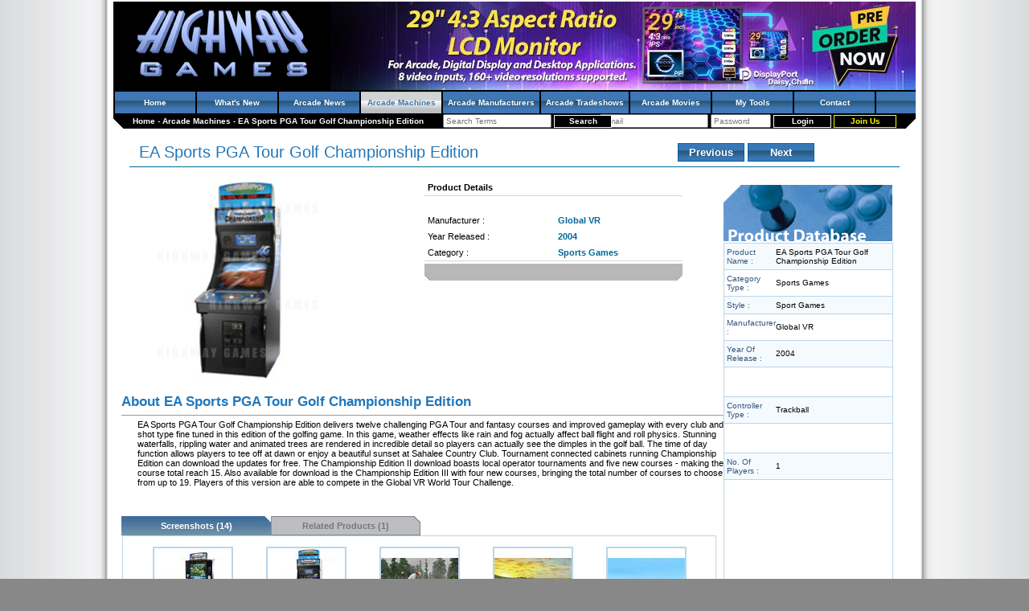

--- FILE ---
content_type: text/html; charset=utf-8
request_url: https://www.highwaygames.com/arcade-machines/sports-pga-tour-9031/
body_size: 6207
content:
<!DOCTYPE html>
<html lang="en-AU">
<head>

<title>EA Sports PGA Tour Golf Championship Edition by Global VR | Arcade Machines | Highway Games</title>
<meta charset="utf-8" />
<meta name="viewport" content="width=device-width, initial-scale=1" />
<meta name="keywords" content="EA, Sports, PGA, Tour, Golf, Championship, Edition, Courses, Club, Shot, Golfing, Game.," />
<meta name="description" content="EA Sports PGA Tour Golf Championship Edition delivers twelve challenging PGA Tour and fantasy courses and improved gameplay with every club and shot type fine tuned in this edition of the golfing game." />
<meta property="og:title" content="EA Sports PGA Tour Golf Championship Edition" />
<meta property="og:type" content="article" />
<meta property="og:image" content="https://static.highwaygames.com/images/products/large/9031.jpg" />
<meta property="og:url" content="https://www.highwaygames.com/arcade-machines/sports-pga-tour-9031/" />
<meta property="og:site_name" content="Highway Games" />
<meta property="og:description" content="EA Sports PGA Tour Golf Championship Edition delivers twelve challenging PGA Tour and fantasy courses and improved gameplay with every club and shot type fine tuned in this edition of the golfing game." />
<link rel="icon" type="image/x-icon" href="/favicon.ico" />
<link rel="shortcut icon" type="image/x-icon" href="/favicon.ico" />
<link rel="stylesheet" type="text/css" href="/css/style.css" />
<link rel="canonical" href="https://www.highwaygames.com/arcade-machines/sports-pga-tour-9031/" />
<!--[if IE]><link rel="stylesheet" type="text/css" href="/css/style_ie.css" /><![endif]-->
<script type="text/javascript">
//<![CDATA[
(function(d){var e={};d.onerror=function(c,a,b){a="errmsg="+escape(c)+"&filename="+escape(a)+"&linenum="+b+"&request_uri="+escape(document.location.href)+"&referer="+escape(document.referrer);a in e||(b=new XMLHttpRequest,b.open("POST","/jsdebug.html",!0),b.setRequestHeader("Content-type","application/x-www-form-urlencoded"),JSON&&(a+="&performance="+JSON.stringify(d.performance)),"object"===typeof c?b.send(a+"&backtrace="+escape(c.stack)):b.send(a+"&backtrace="+escape(Error("dummy").stack)))}})(window);
//]]>
</script>
<script type="text/javascript">
//<![CDATA[
(function(a){var b=[];a.$=function(a){b.push(a)};a.domReadyEvents=function(a){for(var c=0;c<b.length;c++)a(b[c]);b=[]}})(window)
//]]>
</script>

</head>
<body itemscope="itemscope" itemtype="https://schema.org/WebPage" style="margin:0;padding:0;">
<!-- Google Analytics -->
<script>
//<![CDATA[
(function(i,s,o,g,r,a,m){i['GoogleAnalyticsObject']=r;i[r]=i[r]||function(){
(i[r].q=i[r].q||[]).push(arguments)},i[r].l=1*new Date();a=s.createElement(o),
m=s.getElementsByTagName(o)[0];a.async=1;a.src=g;m.parentNode.insertBefore(a,m)
})(window,document,'script','//www.google-analytics.com/analytics.js','ga');
ga('create', 'UA-44697265-4', 'auto');
ga('send', 'pageview');
//]]>
</script>
<!-- /Google Analytics -->

<div id="content">

<div id="hd"><div>

<a href="/" title="Highway Games Coinop and Arcade Amusement Machine Information Database and online Magazine" style="float:left;margin:4px 4px 4px 24px;"><img src="/img/site_logo.png" alt="Highway Games" width="224" height="96"/></a>
<a target="_blank" href="/banners/29-inch-arcooda-lcd-monitor---pre-orders-open/387.html" title="29 Inch Arcooda LCD Monitor - Pre-Orders Open" style="float:right;"><img src="https://static.highwaygames.com/images/banners/large/387.jpg" alt="29 Inch Arcooda LCD Monitor - Pre-Orders Open" /></a>
	<div style="clear:both;"></div>
	<ul class="navbar">
		<li><h4 style="font-size: 10px;color: white;margin: 0;"><a href="/">Home</a></h4></li>
		<li><h4 style="font-size: 10px;color: white;margin: 0;"><a href="/updates/">What&#039;s New</a></h4></li>
		<li><h4 style="font-size: 10px;color: white;margin: 0;"><a href="/arcade-news/">Arcade News</a></h4></li>
		<li class="active"><h4 style="font-size: 10px;color: white;margin: 0;"><a href="/arcade-machines/">Arcade Machines</a></h4></li>
		<li><h4 style="font-size: 10px;color: white;margin: 0;"><a href="/arcade-manufacturers/">Arcade Manufacturers</a></h4></li>
		<li><h4 style="font-size: 10px;color: white;margin: 0;"><a href="/arcade-tradeshows/">Arcade Tradeshows</a></h4></li>
		<li><h4 style="font-size: 10px;color: white;margin: 0;"><a href="/arcade-movies/">Arcade Movies</a></h4></li>
		<!-- <li><a href="/industry/">Industry Watch</a></li> -->
		<li><h4 style="font-size: 10px;color: white;margin: 0;"><a href="/members/my_tools.html">My Tools</a></h4></li>
		<!-- <li><a href="/forums/">Forums</a></li> -->
		<!-- <li><a href="/about-us/">About</a></li> -->
		<li><h4 style="font-size: 10px;color: white;margin: 0;"><a href="/contact/">Contact</a></h4></li>
	</ul>

	<div style="float:left;padding:4px 24px;">
		<span itemscope="itemscope" itemtype="https://data-vocabulary.org/Breadcrumb">
			<a itemprop="url" href="https://www.highwaygames.com/"><span itemprop="title">Home</span></a>		</span>
 - 		<span itemscope="itemscope" itemtype="https://data-vocabulary.org/Breadcrumb">
			<a itemprop="url" href="https://www.highwaygames.com/arcade-machines/"><span itemprop="title">Arcade Machines</span></a>		</span>
 - 		<span itemscope="itemscope" itemtype="https://data-vocabulary.org/Breadcrumb">
			<a itemprop="url" href="https://www.highwaygames.com/arcade-machines/sports-pga-tour-9031/"><span itemprop="title">EA Sports PGA Tour Golf Championship Edition</span></a>		</span>
	</div>

	<div style="float:right;padding:1px 24px;">
		<form action="/members/login.html" method="post">
			<input type="email" name="login[email]" value="" placeholder="Email" size="20" />
			<input type="password" name="login[password]" value="" placeholder="Password" size="10" />
			<input type="submit" value="Login" class="login_button" />
			<a href="/messages/members_only.html?return_url=/" class="register_button" rel="nofollow">Join Us</a>
		</form>
	</div>

	<div style="text-align:center;padding:1px 24px;white-space:nowrap;">
		<form action="/search.html" method="get">
			<input type="search" name="search_for" value="" placeholder="Search Terms" size="20" />
			<input type="submit" class="login_button" value="Search" />
		</form>
	</div>

	<div style="clear:both;"></div>

</div></div>

<table style="border-spacing: 0;width:100%;border-collapse:collapse;" cellpadding="0"><tr>
	<td class="main_content" style="vertical-align: top;">
<!-- show_product.tpl -->
<script type="text/javascript">
//<![CDATA[
var tabs = ["Screenshots","Products"];
var font_size = min_size = 12;
var max_size = 18;
var font_elem = null;
var font_elem2 = null;
function tSize(inc, reset)
{
	if (font_elem == null) font_elem = getElement('prod_desc');
	if (font_elem2 == null) font_elem2 = getElement('prod_det');
	if (inc == null) inc = false;
	if (inc) font_size++;
	else font_size--;
	var newFontSize=(inc) ? Math.min(max_size, font_size) : Math.max(min_size, font_size);
	if (reset) newFontSize = 12;
	font_elem.style.fontSize = newFontSize + "px";
	var hrefs = font_elem.getElementsByTagName('a');
	var ul = font_elem.getElementsByTagName("li");
	//alert(ul.length);
	for(i = 0;i < hrefs.length;i++) hrefs[i].style.fontSize = newFontSize + "px";
	for(i = 0;i < ul.length;i++) ul[i].style.fontSize = newFontSize + "px";
	if (font_elem2 != null)
	{
		font_elem2.style.fontSize = newFontSize + "px";
		hrefs = font_elem2.getElementsByTagName('a');
		for(i = 0;i < hrefs.length;i++) hrefs[i].style.fontSize = newFontSize + "px";
		ul = font_elem2.getElementsByTagName("li");
		for(i = 0;i < ul.length;i++) ul[i].style.fontSize = newFontSize + "px";
	}
	font_size = newFontSize;
}
$(function() {
	$("a.screenshot_link").click(function() {
		openWindow($(this).attr("href"), 1004, 685, true);
		return false;
	});
});
function openWindow(url, w, h, centered)
{
	if (centered == null) centered = false;
	var features = 'width=' + w + ', height=' + h;
	if (centered) features += ', top=' + ((screen.height - h) / 2) + ', left=' + ((screen.width - w) / 2);
	window.open(url, '', features);
}
function switchTabs(selected)
{
	for(var i = 0;i < tabs.length;i++)
	{
		var tab = getElement('li' + tabs[i]);
		if (tab != '') tab.className = (tabs[i] == selected) ? 'tabActive' : '';
		var elem = getElement('div' + tabs[i]);
		if (elem != null) elem.className = 'tabDiv' + ((tabs[i] == selected) ? '' : ' tabDivHide');
	}
}
//]]>
</script>

<div itemscope="itemscope" itemtype="https://schema.org/Product">
	<link itemprop="url" href="https://www.highwaygames.com/arcade-machines/sports-pga-tour-9031/" />

<br /><table style="width:96%;border-bottom:1px solid #006699;margin:auto;"><tr>
	<td style="padding-left:10px;"><h1 style="font-size:20px;padding:0px;margin:0px;font-style: normal;font-weight: normal;" class="product_name" itemprop="name">EA Sports PGA Tour Golf Championship Edition</h1></td>
	<td style="text-align:right;"><table><tr><td><div class="nextprevtop" onmouseover="this.className='nextprevover'" onmouseout="this.className='nextprevtop'"><a href="https://www.highwaygames.com/arcade-machines/gladiador-8653/">Previous</a></div></td><td><div class="nextprevtop" onmouseover="this.className='nextprevover'" onmouseout="this.className='nextprevtop'"><a href="https://www.highwaygames.com/arcade-machines/perfect-pool-8652/">Next</a></div></td></tr></table></td>
</tr></table><br />
<table style="width:98%;margin:auto;border-spacing:0;" cellpadding="0"><tr>
	<td style="width:70%;vertical-align:top;" class="body left">
		<!-- Product Details -->
		<table style="width:95%;margin:auto;"><tr>
			<td style="width:50%;text-align:left;"><img src="https://static.highwaygames.com/images/products/large/9031.jpg" alt="EA Sports PGA Tour Golf Championship Edition" title="EA Sports PGA Tour Golf Championship Edition" style="width:250px;height:250px;" itemprop="image" /></td>
			<td style="width:50%;vertical-align: top;"><table style="border-spacing:0;" cellpadding="4">
				<tr><td colspan="2" style="border-bottom:1px solid #D5D5D5;"><b>Product Details</b></td></tr>
				<tr><td colspan="2">&nbsp;</td></tr>
				<tr><td style="font-size:11px;">Manufacturer :</td><td><a style="font-size:11px;" href="/arcade-manufacturers/global-vr/173.html" class="news_link" target="_blank">Global VR</a></td></tr>
				<tr><td style="font-size:11px;">Year Released :</td><td><a style="font-size:11px;" href="/arcade-machines/search.html?year=2004" class="news_link" target="_blank">2004</a></td></tr>
				<tr><td style="border-bottom:1px solid #D5D5D5;font-size:11px;">Category :</td><td style="border-bottom:1px solid #D5D5D5;"><a style="font-size:11px;" href="/arcade-machines/search.html?category=105" class="news_link" target="_blank">Sports Games</a></td></tr>
				<!--<tr><td colspan="2">Member Rating</td></tr>
				<tr><td style="border-bottom:1px solid #D5D5D5;" colspan="2" align="right">Stars to go here<br /><small><i>Not Yet Rated</i></small></td></tr>
				<tr><td style="border-bottom:1px solid #D5D5D5;">List All Reviews :</td><td style="border-bottom:1px solid #D5D5D5;">&nbsp;</td></tr>
				<tr><td style="border-bottom:1px solid #D5D5D5;">Add Your Review :</td><td style="border-bottom:1px solid #D5D5D5;">&nbsp;</td></tr>-->
				<tr><td colspan="2" style="padding:3px 0px;"><img src="/images/product-bar.jpg" alt=" " /></td></tr>
			</table></td>
		</tr></table><br />
		<!-- End: Product Details -->
		<!-- About Product -->
		<table style="width:100%;border-spacing:0;" cellpadding="0">
			<tr><td><h2 style="font-size: 17px;font-weight: bold;">About EA Sports PGA Tour Golf Championship Edition</h2><hr size="1" style="color:#2276BE;background-color:#2276BE;" /></td></tr>
			<tr><td style="padding-left:20px;"><div id="prod_desc" itemprop="description">EA Sports PGA Tour Golf Championship Edition delivers twelve challenging PGA Tour and fantasy courses and improved gameplay with every club and shot type fine tuned in this edition of the golfing game. In this game, weather effects like rain and fog actually affect ball flight and roll physics. Stunning waterfalls, rippling water and animated trees are rendered in incredible detail so players can actually see the dimples in the golf ball. The time of day function allows players to tee off at dawn or enjoy a beautiful sunset at Sahalee Country Club. Tournament connected cabinets running Championship Edition can download the updates for free. The Championship Edition II download boasts local operator tournaments and five new courses - making the course total reach 15. Also available for download is the Championship Edition III with four new courses, bringing the total number of courses to choose from up to 19. Players of this version are able to compete in the Global VR World Tour Challenge.<br />
</div></td></tr>
		</table><br />
		<!-- End: About Product -->
		<!-- Tabs -->
		<br /><br /><ul class="tabNav" style="margin-bottom:-4px;"><li id="liScreenshots" class="tabActive"><a href="#" onclick="switchTabs('Screenshots'); return false;">Screenshots (14)</a></li><li id="liProducts"><a href="#" onclick="switchTabs('Products'); return false;">Related Products (1)</a></li></ul><br /><br />
		<div id="divProducts" class="tabDiv tabDivHide"><br /><table style="width:99%;border-spacing:0;" cellpadding="5">
			<tr style="">
				<td style="width:2%;"><img src="/images/bullet.gif" alt="" /></td><td style="width:48%;"><a href="https://www.highwaygames.com/arcade-machines/ea-sports-pga-tour-golf-challenge-arcade-machine-9451/" class="news_link" target="_blank">EA Sports PGA Tour Golf Challenge Arcade Machine</a></td>
<td colspan="2" style="width:50%;">&nbsp;</td>			</tr>
		</table></div>
		<div style="border:1px solid transparent;" id="divScreenshots" class="tabDiv"><table style="width:99%;border-collapse:collapse;border:1px solid #BAD5EA;" cellpadding="4"><tr><td style="padding:10px 15px"><table style="width:100%;border:0;border-spacing:1px;" class="shots">
			<tr>
				<td style="width:20%;text-align:center;"><a class="screenshot_link" href="https://www.highwaygames.com/arcade-machines/ea-sports-pga-tour-golf-championship-edition-9031/screenshot-21548.html" target="_blank"><img src="/arcade-machines/images/ea-sports-pga-tour-golf-championship-edition_21548_9031_sml.jpg" alt="EA Sports PGA Tour Golf Championship Edition" title="EA Sports PGA Tour Golf Championship Edition" /></a></td>
				<td style="width:20%;text-align:center;"><a class="screenshot_link" href="https://www.highwaygames.com/arcade-machines/ea-sports-pga-tour-golf-championship-edition-9031/screenshot-21547.html" target="_blank"><img src="/arcade-machines/images/ea-sports-pga-tour-golf-championship-edition_21547_9031_sml.jpg" alt="EA Sports PGA Tour Golf Championship Edition" title="EA Sports PGA Tour Golf Championship Edition" /></a></td>
				<td style="width:20%;text-align:center;"><a class="screenshot_link" href="https://www.highwaygames.com/arcade-machines/ea-sports-pga-tour-golf-championship-edition-9031/screenshot-21552.html" target="_blank"><img src="/arcade-machines/images/ea-sports-pga-tour-golf-championship-edition_21552_9031_sml.jpg" alt="EA Sports PGA Tour Golf Championship Edition" title="EA Sports PGA Tour Golf Championship Edition" /></a></td>
				<td style="width:20%;text-align:center;"><a class="screenshot_link" href="https://www.highwaygames.com/arcade-machines/ea-sports-pga-tour-golf-championship-edition-9031/screenshot-21551.html" target="_blank"><img src="/arcade-machines/images/ea-sports-pga-tour-golf-championship-edition_21551_9031_sml.jpg" alt="EA Sports PGA Tour Golf Championship Edition" title="EA Sports PGA Tour Golf Championship Edition" /></a></td>
				<td style="width:20%;text-align:center;"><a class="screenshot_link" href="https://www.highwaygames.com/arcade-machines/ea-sports-pga-tour-golf-championship-edition-9031/screenshot-21550.html" target="_blank"><img src="/arcade-machines/images/ea-sports-pga-tour-golf-championship-edition_21550_9031_sml.jpg" alt="EA Sports PGA Tour Golf Championship Edition" title="EA Sports PGA Tour Golf Championship Edition" /></a></td>
			</tr>
			<tr class="caption">
				<td style="width:20%;text-align:center;"><h3 style="font-size: 10px;font-style: italic;font-weight: normal;margin-top: 0;"><a class="more_news_link screenshot_link" href="https://www.highwaygames.com/arcade-machines/ea-sports-pga-tour-golf-championship-edition-9031/screenshot-21548.html" target="_blank">Deluxe Machine View</a></h3></td>
				<td style="width:20%;text-align:center;"><h3 style="font-size: 10px;font-style: italic;font-weight: normal;margin-top: 0;"><a class="more_news_link screenshot_link" href="https://www.highwaygames.com/arcade-machines/ea-sports-pga-tour-golf-championship-edition-9031/screenshot-21547.html" target="_blank">SD Machine View</a></h3></td>
				<td style="width:20%;text-align:center;"><h3 style="font-size: 10px;font-style: italic;font-weight: normal;margin-top: 0;"><a class="more_news_link screenshot_link" href="https://www.highwaygames.com/arcade-machines/ea-sports-pga-tour-golf-championship-edition-9031/screenshot-21552.html" target="_blank">Screenshot</a></h3></td>
				<td style="width:20%;text-align:center;"><h3 style="font-size: 10px;font-style: italic;font-weight: normal;margin-top: 0;"><a class="more_news_link screenshot_link" href="https://www.highwaygames.com/arcade-machines/ea-sports-pga-tour-golf-championship-edition-9031/screenshot-21551.html" target="_blank">Screenshot</a></h3></td>
				<td style="width:20%;text-align:center;"><h3 style="font-size: 10px;font-style: italic;font-weight: normal;margin-top: 0;"><a class="more_news_link screenshot_link" href="https://www.highwaygames.com/arcade-machines/ea-sports-pga-tour-golf-championship-edition-9031/screenshot-21550.html" target="_blank">Screenshot</a></h3></td>
			</tr>
			<tr>
				<td style="width:20%;text-align:center;"><a class="screenshot_link" href="https://www.highwaygames.com/arcade-machines/ea-sports-pga-tour-golf-championship-edition-9031/screenshot-21549.html" target="_blank"><img src="/arcade-machines/images/ea-sports-pga-tour-golf-championship-edition_21549_9031_sml.jpg" alt="EA Sports PGA Tour Golf Championship Edition" title="EA Sports PGA Tour Golf Championship Edition" /></a></td>
				<td style="width:20%;text-align:center;"><a class="screenshot_link" href="https://www.highwaygames.com/arcade-machines/ea-sports-pga-tour-golf-championship-edition-9031/screenshot-21553.html" target="_blank"><img src="/arcade-machines/images/ea-sports-pga-tour-golf-championship-edition_21553_9031_sml.jpg" alt="EA Sports PGA Tour Golf Championship Edition" title="EA Sports PGA Tour Golf Championship Edition" /></a></td>
				<td style="width:20%;text-align:center;"><a class="screenshot_link" href="https://www.highwaygames.com/arcade-machines/ea-sports-pga-tour-golf-championship-edition-9031/screenshot-21554.html" target="_blank"><img src="/arcade-machines/images/ea-sports-pga-tour-golf-championship-edition_21554_9031_sml.jpg" alt="EA Sports PGA Tour Golf Championship Edition" title="EA Sports PGA Tour Golf Championship Edition" /></a></td>
				<td style="width:20%;text-align:center;"><a class="screenshot_link" href="https://www.highwaygames.com/arcade-machines/ea-sports-pga-tour-golf-championship-edition-9031/screenshot-21555.html" target="_blank"><img src="/arcade-machines/images/ea-sports-pga-tour-golf-championship-edition_21555_9031_sml.jpg" alt="EA Sports PGA Tour Golf Championship Edition" title="EA Sports PGA Tour Golf Championship Edition" /></a></td>
				<td style="width:20%;text-align:center;"><a class="screenshot_link" href="https://www.highwaygames.com/arcade-machines/ea-sports-pga-tour-golf-championship-edition-9031/screenshot-21556.html" target="_blank"><img src="/arcade-machines/images/ea-sports-pga-tour-golf-championship-edition_21556_9031_sml.jpg" alt="EA Sports PGA Tour Golf Championship Edition" title="EA Sports PGA Tour Golf Championship Edition" /></a></td>
			</tr>
			<tr class="caption">
				<td style="width:20%;text-align:center;"><h3 style="font-size: 10px;font-style: italic;font-weight: normal;margin-top: 0;"><a class="more_news_link screenshot_link" href="https://www.highwaygames.com/arcade-machines/ea-sports-pga-tour-golf-championship-edition-9031/screenshot-21549.html" target="_blank">Screenshot</a></h3></td>
				<td style="width:20%;text-align:center;"><h3 style="font-size: 10px;font-style: italic;font-weight: normal;margin-top: 0;"><a class="more_news_link screenshot_link" href="https://www.highwaygames.com/arcade-machines/ea-sports-pga-tour-golf-championship-edition-9031/screenshot-21553.html" target="_blank">Screenshot</a></h3></td>
				<td style="width:20%;text-align:center;"><h3 style="font-size: 10px;font-style: italic;font-weight: normal;margin-top: 0;"><a class="more_news_link screenshot_link" href="https://www.highwaygames.com/arcade-machines/ea-sports-pga-tour-golf-championship-edition-9031/screenshot-21554.html" target="_blank">Screenshot</a></h3></td>
				<td style="width:20%;text-align:center;"><h3 style="font-size: 10px;font-style: italic;font-weight: normal;margin-top: 0;"><a class="more_news_link screenshot_link" href="https://www.highwaygames.com/arcade-machines/ea-sports-pga-tour-golf-championship-edition-9031/screenshot-21555.html" target="_blank">Screenshot</a></h3></td>
				<td style="width:20%;text-align:center;"><h3 style="font-size: 10px;font-style: italic;font-weight: normal;margin-top: 0;"><a class="more_news_link screenshot_link" href="https://www.highwaygames.com/arcade-machines/ea-sports-pga-tour-golf-championship-edition-9031/screenshot-21556.html" target="_blank">Screenshot</a></h3></td>
			</tr>
			<tr>
				<td style="width:20%;text-align:center;"><a class="screenshot_link" href="https://www.highwaygames.com/arcade-machines/ea-sports-pga-tour-golf-championship-edition-9031/screenshot-21557.html" target="_blank"><img src="/arcade-machines/images/ea-sports-pga-tour-golf-championship-edition_21557_9031_sml.jpg" alt="EA Sports PGA Tour Golf Championship Edition" title="EA Sports PGA Tour Golf Championship Edition" /></a></td>
				<td style="width:20%;text-align:center;"><a class="screenshot_link" href="https://www.highwaygames.com/arcade-machines/ea-sports-pga-tour-golf-championship-edition-9031/screenshot-21558.html" target="_blank"><img src="/arcade-machines/images/ea-sports-pga-tour-golf-championship-edition_21558_9031_sml.jpg" alt="EA Sports PGA Tour Golf Championship Edition" title="EA Sports PGA Tour Golf Championship Edition" /></a></td>
				<td style="width:20%;text-align:center;"><a class="screenshot_link" href="https://www.highwaygames.com/arcade-machines/ea-sports-pga-tour-golf-championship-edition-9031/screenshot-21559.html" target="_blank"><img src="/arcade-machines/images/ea-sports-pga-tour-golf-championship-edition_21559_9031_sml.jpg" alt="EA Sports PGA Tour Golf Championship Edition" title="EA Sports PGA Tour Golf Championship Edition" /></a></td>
				<td style="width:20%;text-align:center;"><a class="screenshot_link" href="https://www.highwaygames.com/arcade-machines/ea-sports-pga-tour-golf-championship-edition-9031/screenshot-21560.html" target="_blank"><img src="/arcade-machines/images/ea-sports-pga-tour-golf-championship-edition_21560_9031_sml.jpg" alt="EA Sports PGA Tour Golf Championship Edition" title="EA Sports PGA Tour Golf Championship Edition" /></a></td>
				<td style="width:20%">&nbsp;</td>
			</tr>
			<tr class="caption">
				<td style="width:20%;text-align:center;"><h3 style="font-size: 10px;font-style: italic;font-weight: normal;margin-top: 0;"><a class="more_news_link screenshot_link" href="https://www.highwaygames.com/arcade-machines/ea-sports-pga-tour-golf-championship-edition-9031/screenshot-21557.html" target="_blank">Screenshot</a></h3></td>
				<td style="width:20%;text-align:center;"><h3 style="font-size: 10px;font-style: italic;font-weight: normal;margin-top: 0;"><a class="more_news_link screenshot_link" href="https://www.highwaygames.com/arcade-machines/ea-sports-pga-tour-golf-championship-edition-9031/screenshot-21558.html" target="_blank">Screenshot</a></h3></td>
				<td style="width:20%;text-align:center;"><h3 style="font-size: 10px;font-style: italic;font-weight: normal;margin-top: 0;"><a class="more_news_link screenshot_link" href="https://www.highwaygames.com/arcade-machines/ea-sports-pga-tour-golf-championship-edition-9031/screenshot-21559.html" target="_blank">Screenshot</a></h3></td>
				<td style="width:20%;text-align:center;"><h3 style="font-size: 10px;font-style: italic;font-weight: normal;margin-top: 0;"><a class="more_news_link screenshot_link" href="https://www.highwaygames.com/arcade-machines/ea-sports-pga-tour-golf-championship-edition-9031/screenshot-21560.html" target="_blank">Screenshot</a></h3></td>
				<td style="width:20%">&nbsp;</td>
			</tr>
		</table></td></tr></table></div>
		<!-- End: Tabs -->
		<!-- Product Database -->
	</td><td style="padding-top:10px;width:20%;text-align:right;vertical-align:top;"><table class="product_database" cellpadding="0">
		<tr><td colspan="2" style="padding:0px;"><img src="/images/product_db.gif" alt="Product Database" title="Product Database" /></td></tr>
		<tr class="alt"><td class="left_td">Product Name :</td><td class="right">EA Sports PGA Tour Golf Championship Edition</td></tr>
		<tr><td class="left_td">Category Type :</td><td class="right">Sports Games</td></tr>
		<tr class="alt"><td class="left_td">Style :</td><td class="right">Sport Games</td></tr>
		<tr><td class="left_td">Manufacturer :</td><td class="right">Global VR</td></tr>
		<tr class="alt"><td class="left_td">Year Of Release :</td><td class="right">2004</td></tr>
		<tr><td colspan="2" class="box" style="height: 2em;">&nbsp;</td></tr>
		<tr class="alt"><td class="left_td">Controller Type :</td><td class="right">Trackball</td></tr>
		<tr><td colspan="2" class="box" style="height: 2em;">&nbsp;</td></tr>
		<tr class="alt"><td class="left_td">No. Of Players :</td><td class="right">1</td></tr>
		<tr><td colspan="2" class="box" style="padding:8px;height:16em;">
		</td></tr>
		<!--<tr class="alt"><td class="left_td">Cheats/Hints/Tips :</td><td class="right">Cheat/Tip</td></tr>-->
		<tr><td colspan="2" class="box" style="padding:8px;background-color:#eee;cursor:pointer;" onclick="launch_support_1264174();return false">
			<div style="display:none;"><script type="text/javascript" src="/phplive/js/status_image.php?base_url=%2Fphplive&amp;l=hwgames&amp;x=1&amp;site_id=1&amp;he_id=int&amp;deptid=7&amp;btn=1264174&amp;product_id=9031"></script></div>
			<div style="color:#37b;">Contribute</div>
			<div style="font:inherit;font-weight:normal;text-align:center;border:1px solid #5bd;background-color:#fff;color:#000;padding:8px;">
				<img src="/images/contribute.jpg" alt="+!" /><br />
				<br />
				See a problem with the information provided?<br />
				We need your help to make our Database the best it can be.<br />
				<br />
				<br />
				<b>Click here to submit</b>
			</div>
		</td></tr>
	</table></td>
	<!-- End: Product Database -->
</tr></table><br /><br />
<table style="width:98%;border-collapse:collapse; background-color:#F4F8FB;border-color:#BAD5EA; border-style:solid; border-width:1px 0px; margin:auto;" cellpadding="4"><tr>
	<td style="width:13%">Print Friendly <a href="https://www.highwaygames.com/arcade-machines/sports-pga-tour-9031/print.html" rel="nofollow"><img style="border:0;" src="/images/print.gif" alt="Print" title="Print" /></a></td>
	<td style="width:17%">Text Size +-
		<a class="oth_link" style="font-size:9px;" href="#" onclick="tSize(); return false;">A<sup>-</sup></a>&nbsp;&nbsp;
		<a class="oth_link" style="font-size:15px;" href="#" onclick="tSize(true); return false;">A<sup>+</sup></a>
	</td>
	<td style="width:17%" colspan="2">
		<a href="https://www.addthis.com/bookmark.php" onmouseover="return addthis_open(this, '', '[URL]', '[TITLE]')" onmouseout="addthis_close()" onclick="return addthis_sendto()"><img src="https://s9.addthis.com/button1-share.gif" width="125" height="16" style="border:0;"  alt="" /></a><script type="text/javascript" src="https://s7.addthis.com/js/152/addthis_widget.js"></script>
	</td>
	<td style="width:50%;">Tags : <a href="/arcade-machines/tag/ea-sports.html" class="news_link" style="font-size:10px;">EA Sports</a>, <a href="/arcade-machines/tag/global-vr.html" class="news_link" style="font-size:10px;">Global VR</a>, <a href="/arcade-machines/tag/.html" class="news_link" style="font-size:10px;"></a></td>
</tr></table><br /><br />

</div>

<!-- /show_product.tpl -->
		<br />
	</td>
</tr></table>
<br />

<div id="ft"><div>
	<ul class="navbar" style="text-align:center;">
		<li><h4 style="font-size: 10px;color: white;margin: 0;"><a href="/">Home</a></h4></li>
		<li><h4 style="font-size: 10px;color: white;margin: 0;"><a href="/updates/">What&#039;s New</a></h4></li>
		<li><h4 style="font-size: 10px;color: white;margin: 0;"><a href="/arcade-news/">Arcade News</a></h4></li>
		<li class="active"><h4 style="font-size: 10px;color: white;margin: 0;"><a href="/arcade-machines/">Arcade Machines</a></h4></li>
		<li><h4 style="font-size: 10px;color: white;margin: 0;"><a href="/arcade-manufacturers/">Arcade Manufacturers</a></h4></li>
		<li><h4 style="font-size: 10px;color: white;margin: 0;"><a href="/arcade-tradeshows/">Arcade Tradeshows</a></h4></li>
		<li><h4 style="font-size: 10px;color: white;margin: 0;"><a href="/arcade-movies/">Arcade Movies</a></h4></li>
		<!-- <li><a href="/industry/">Industry Watch</a></li> -->
		<li><h4 style="font-size: 10px;color: white;margin: 0;"><a href="/members/my_tools.html">My Tools</a></h4></li>
		<!-- <li><a href="/forums/">Forums</a></li> -->
		<!-- <li><a href="/about-us/">About</a></li> -->
		<li><h4 style="font-size: 10px;color: white;margin: 0;"><a href="/contact/">Contact</a></h4></li>
	</ul>
	<div style="text-align:center;padding:4px 24px;">
		<br />
		<br />
		<form action="/search.html" method="get">
			<input type="search" name="search_for" value="" placeholder="Enter your search terms..." size="40" />
			<input type="submit" value="Search" class="login_button" />
		</form>
		<br />
		<br />
		<span class="copyright">Copyright &copy; 1999 - 2026, Highwaygames. All Rights Reserved. Use of this website constitutes acceptance of the highwaygames.com <a href="/user_agreement.html">User Agreement</a> and <a href="/privacy_policy.html">Privacy Policy.</a></span>
	</div>
</div></div>

</div>
<script type="text/javascript" src="https://ajax.googleapis.com/ajax/libs/jquery/1.7.1/jquery.min.js"></script>
<script type="text/javascript" src="/jquery/skip_deps&amp;alphanumeric&amp;corner&amp;thickbox.js"></script>
<script type="text/javascript" src="/jscript/common.js?1622008358"></script>
<script type="text/javascript">
//<![CDATA[
domReadyEvents($);
//]]>
</script>

</body>
</html>


--- FILE ---
content_type: text/javascript; charset=utf-8
request_url: https://www.highwaygames.com/jscript/common.js?1622008358
body_size: 6526
content:
function convertCurrency(a,b,c){var d="ADP AED AFN ALL AMD ANG ARS AUD AWG BBD BDT BGN BHD BIF BMD BND BOB BRL BSD BTN BWP BYR BZD CAD CHF CLP CNY COP CRC CUP CVE CYP CZK DJF DKK DOP DZD ECS EEK ETB EUR FJD GBP GEL GHS GIP GMD GNF GTQ GYD HKD HNL HRK HTG HUF IDR ILS INR IRR ISK JMD JOD JPY KES KGS KHR KMF KRW KWD KYD KZT LAK LBP LKR LRD LSL LTL LVL LYD MAD MDL MGA MMK MNT MOP MRO MTL MUR MVR MWK MXN MYR NGN NIC NOK NPR NZD OMR PAB PEN PGK PHP PKR PLN PYG QAR RON RSD RUB RWF SBD SCR SDD SEK SGD SKK SLL SOS SRD STD SVC SYP SZL THB TND TRY TTD TWD TZS UAH UGX USD UYU UZS VND VUV XAF XCD XPF ZAR".split(" "),
e="0.006660 0.272290 0.014520 0.007780 0.002090 0.561790 0.000690 0.670360 0.560000 0.499820 0.009110 0.601140 2.659570 0.000590 1.000000 0.777980 0.145980 0.186200 1.000000 0.014600 0.073940 0.389105 0.497480 0.720100 1.252290 0.001120 0.143600 0.000270 0.001890 23.990000 0.010010 1.877930 0.047850 0.005640 0.155590 0.021420 0.009170 0.000041 0.070280 0.036320 1.162580 0.453490 1.340700 0.408410 0.237540 1.311470 0.021000 0.000110 0.133970 0.004820 0.128250 0.042880 0.142000 0.015730 0.003010 0.000050 0.316420 0.011000 0.000000 0.007960 0.007680 1.123340 0.006320 0.009910 0.014890 0.000240 0.002230 0.000670 3.250520 1.200000 0.001960 0.000120 0.000660 0.003220 0.011830 0.069960 0.325780 1.600540 0.184080 0.102810 0.059400 0.000330 0.000730 0.000480 0.123820 0.002820 2.561470 0.021610 0.065350 0.001370 0.056680 0.246620 0.003320 0.034740 0.099120 0.006870 0.578430 2.598880 1.000000 0.258650 0.239970 0.016820 0.003570 0.275090 0.000170 0.274720 0.228300 0.008850 0.012840 0.001260 0.123130 0.073850 0.001550 0.108340 0.777980 0.036500 0.000180 0.001710 0.139870 0.000040 0.114280 0.004630 0.072850 0.031990 0.558090 0.023110 0.147380 0.031700 0.000450 0.026490 0.000290 1.000000 0.025480 0.000330 0.000030 0.008390 0.001750 0.369000 0.009910 0.060790".split(" ");
b=array_search(b.slice(0,3).toUpperCase(),d);c=array_search(c.slice(0,3).toUpperCase(),d);return"undefined"==typeof b||"undefined"==typeof c||b==c?Number(a).toFixed(2):(e[b]/e[c]*a).toFixed(2)}function getElements(a){var b=document.getElementsByName(a);if(null!==document.all&&1>b.length){var b=[],c;for(c in document.all)document.all[c].name==a&&(b[b.length]=document.all[c])}a=document.getElementById(a);null!==a&&(b[b.length]=a);return b}
function getElement(a,b){null===b&&(b=!0);var c=document.getElementById(a);if(c)return c;c=document.getElementsByName(a);if(0<c.length)return c[0];if(null!==document.all&&b)for(var d in document.all)if(document.all[d].id==a||document.all[d].name==a)return document.all[d];return null}
function getValue(a){var b=getElement(a);if(null===b)return null;if(null!==b.type&&"radio"==b.type){b=getElements(a);for(a=0;a<b.length;a++)if(b[a].checked)return b[a].value;return null}return null!==b.value?b.value:null!==b.innerHTML?b.innerHTML:null}function is_array(a){return-1==a.constructor.toString().indexOf("Array")?!1:!0}
function setElement(a,b){if("SELECT"==a.tagName)for(var c=0;c<a.options.length;c++)a.options[c].value==b?(a.options[c].selected=!0,a.selectedIndex=c):a.options[c].selected=!1;if("SPAN"==a.tagName||"DIV"==a.tagName||"TD"==a.tagName)a.innerText=b,a.innerHTML=b;null!==a.value?a.value=b:a.innerHTML&&(a.innerHTML=b)}function setValue(a,b){var c=getElement(a);null!==c&&setElement(c,b)}function setClass(a,b){var c=getElement(a);null!==c&&(c.className=b)}
function setAllValues(a,b){var c=getElements(a);if(0<c.length)for(var d=0;d<c.length;d++)setElement(c[d],b)}
function setSelectOptions(a,b,c,d){"undefined"==typeof c&&(c=!1);var e=getElement(a);if(null!==e){if(!c){e.options.length=0;c=e.getElementsByTagName("optgroup");var f=c.length;if(0<f)for(var h=0;h<f;h++)e.removeChild(c[0])}for(var g in b)is_array(b[g])?(c=document.createElement("optgroup"),c.label=g,e.appendChild(c),setSelectOptions(a,b[g],!0,c)):(c=new Option(b[g],g),e.options[e.options.length]=c,"undefined"!=typeof d&&d.appendChild(c))}}
function addTableRow(a,b,c){"undefined"==typeof c&&(c=a.rows.length);0>c&&(c=a.rows.length+c+1);a=a.insertRow(c);a.name=b;a.id=b;return a}function addTableCell(a,b){var c=document.createElement("td");c.innerHTML=b;a.appendChild(c);return c}
function textareaAutoSize(a,b,c,d){if("undefined"!=typeof a&&"rows"in a&&"cols"in a&&"value"in a){if("undefined"==typeof b||1>b)b=5;for(var e=a.value.split("\n"),f=e.length,h=0;h<e.length;h++)f+=Math.floor(e[h].length/60);f=Math.floor(f/b)*b+b;"undefined"!=typeof c&&c>f&&(f=c);"undefined"!=typeof d&&d>c&&d<f&&(f=d);a.rows=f}}
function toggleSection(a,b){var c=getElement(a),d=getElement(a+"_hideNote",!1);if(null!==c){var e="none"==c.style.display;"undefined"!=typeof b&&(e=b);c.style.display=e?"":"none";null!==d&&(d.style.display=e?"none":"")}}function testPost(a){var b=a.action,c=a.target;a.action="testpost.php";a.target="_blank";a.submit();a.action=b;a.target=c}function array_search(a,b){if("undefined"==typeof a||"undefined"==typeof b)return null;for(var c=0;c<b.length;c++)if(a==b[c])return c;return null}
function explode(a,b){return b.split(a)}function implode(a,b){return b.join(a)}function in_array(a,b){if("undefined"==typeof a||"undefined"==typeof b)return!1;for(var c=0;c<b.length;c++)if(a==b[c])return!0;return!1}function join(a,b){return implode(a,b)}function str_replace(a,b,c){return implode(b,explode(a,c))}function round(a,b){if("undefined"==typeof b||1>b)b=0;return Number(a).toFixed(b)}
function generic_insert(a,b,c){a=getElement(a);if(null!==a)if("undefined"==typeof c&&(c=""),null!==a.selectionStart&&null!==a.selectionEnd){var d=a.selectionStart,e=a.selectionEnd;a.value=a.value.substring(0,d)+"<"+b+c+">"+a.value.substring(d,e)+"</"+b+">"+a.value.substring(e);a.selectionStart=d+2+b.length+c.length;a.selectionEnd=2+b.length+c.length+e;a.focus()}else d=document.all?document.selection.createRange():document.getSelection(),e=document.all?document.selection.createRange().text:document.getSelection(),
null!==d&&1<=e.length?d.text="<"+b+c+">"+d.text+"</"+b+">":a.value+="<"+b+c+">TEXT</"+b+">"}function formatMETA(a,b){a=str_replace('"',"'",a);a=str_replace(";","",a);if("keyword"==b){a=str_replace(","," ",a);a=str_replace("-"," ",a);for(var c=a.split(" "),c=my_trim(c),d="",e=0;50>e&&e<c.length;e++)if(""!==c[e].replace(" ",""))var f=c[e].charAt(0),f=f.toUpperCase(),d=d+(f+c[e].substring(1,c[e].length)+", ");return d}return a}
function generateURLKeys(a){a=explode(" ",a);for(var b=[],c=0,d=0;d<a.length;d++)isNaN(a[d])&&2<a[d].length&&3>c&&(b[d]=a[d],c++);return implode(" ",b)}function my_trim(a){for(var b=0;b<a.length;b++)a[b]=(a[b]+"").replace(" ","");return a}function open_win(a){window.open(a,"","scrollbar=yes,width=400,height=400")}function isValidEmail(a){return/.+@.+\..+/.test(a)}
function openWindow(a,b,c,d,e){"undefined"==typeof e&&(e="");""!==e&&(e+=",");"undefined"==typeof d&&(d=!1);e+="width="+b+", height="+c;d&&(e+=", top="+(screen.height-c)/2+", left="+(screen.width-b)/2);window.open(a,"",e)}function changeOpac(a,b,c){b=getElement(b);"undefined"!=typeof c&&(b=c);b.style.opacity=a/100;b.style.MozOpacity=a/100;b.style.KhtmlOpacity=a/100;b.style.filter="alpha(opacity="+a+")"}
function opacity(a,b,c,d){d=Math.round(d/100);var e=0;if(b>c)for(;b>=c;b--)setTimeout("changeOpac("+b+", '"+a+"')",e*d),e++;else if(b<c)for(;b<=c;b++)setTimeout("changeOpac("+b+", '"+a+"')",e*d),e++}function scrollToElement(a){if("undefined"!=typeof a){var b=a.offsetLeft,c=a.offsetTop;for(a=a.offsetParent;null!==a;)b+=a.offsetLeft,c+=a.offsetTop,a=a.offsetParent;window.scrollTo(b,c-95)}}function trim(a,b){return ltrim(rtrim(a,b),b)}
function ltrim(a,b){return a.replace(new RegExp("^["+(b||"\\s")+"]+","g"),"")}function rtrim(a,b){return a.replace(new RegExp("["+(b||"\\s")+"]+$","g"),"")}String.prototype.trim||(String.prototype.trim=function(){for(var a=this.replace(/^\s\s*/,""),b=/\s/,c=a.length;b.test(a.charAt(--c)););return a.slice(0,c+1)});
String.prototype.levenshtein=function(a,b,c,d){"undefined"==typeof b&&(b=1);"undefined"==typeof c&&(c=1);"undefined"==typeof d&&(d=1);var e=this.length,f=a.length,h=[],g,k;for(g=0;g<=e;g++)h[g]=[g];for(k=0;k<=f;k++)h[0][k]=k;for(k=1;k<=f;k++)for(g=1;g<=e;g++){var l=c;this.charAt(g-1)==a.charAt(k-1)&&(l=0);h[g][k]=Math.min(h[g-1][k]+b,h[g][k-1]+d,h[g-1][k-1]+l)}return h[e][f]};
function tabberObj(a){var b;this.div=null;this.classMain="tabber";this.classMainLive="tabberlive";this.classTab="tabbertab";this.classTabDefault="tabbertabdefault";this.classNav="tabbernav";this.classTabHide="tabbertabhide";this.classNavActive="tabberactive";this.titleElements=["h2","h3","h4","h5","h6"];this.removeTitle=this.titleElementsStripHTML=!0;this.addLinkId=!1;this.linkIdFormat="<tabberid>nav<tabnumberone>";for(b in a)this[b]=a[b];this.REclassMain=new RegExp("\\b"+this.classMain+"\\b","gi");
this.REclassMainLive=new RegExp("\\b"+this.classMainLive+"\\b","gi");this.REclassTab=new RegExp("\\b"+this.classTab+"\\b","gi");this.REclassTabDefault=new RegExp("\\b"+this.classTabDefault+"\\b","gi");this.REclassTabHide=new RegExp("\\b"+this.classTabHide+"\\b","gi");this.tabs=[];this.div&&(this.init(this.div),this.div=null)}
tabberObj.prototype.init=function(a){var b,c,d,e,f=0,h,g;if(!document.getElementsByTagName)return!1;a.id&&(this.id=a.id);this.tabs.length=0;b=a.childNodes;for(c=0;c<b.length;c++)b[c].className&&b[c].className.match(this.REclassTab)&&(e={},e.div=b[c],this.tabs[this.tabs.length]=e,b[c].className.match(this.REclassTabDefault)&&(f=this.tabs.length-1));b=document.createElement("ul");b.className=this.classNav;for(c=0;c<this.tabs.length;c++){e=this.tabs[c];e.headingText=e.div.title;this.removeTitle&&(e.div.title=
"");if(!e.headingText)for(d=0;d<this.titleElements.length;d++)if(h=e.div.getElementsByTagName(this.titleElements[d])[0]){e.headingText=h.innerHTML;this.titleElementsStripHTML&&(e.headingText.replace(/<br>/gi," "),e.headingText=e.headingText.replace(/<[^>]+>/g,""));break}e.headingText||(e.headingText=c+1);d=document.createElement("li");e.li=d;h=document.createElement("a");h.appendChild(document.createTextNode(e.headingText));h.href="javascript:void(null);";h.title=e.headingText;h.onclick=this.navClick;
h.tabber=this;h.tabberIndex=c;this.addLinkId&&this.linkIdFormat&&(g=this.linkIdFormat,g=g.replace(/<tabberid>/gi,this.id),g=g.replace(/<tabnumberzero>/gi,c),g=g.replace(/<tabnumberone>/gi,c+1),g=g.replace(/<tabtitle>/gi,e.headingText.replace(/[^a-zA-Z0-9\-]/gi,"")),h.id=g);d.appendChild(h);b.appendChild(d)}a.insertBefore(b,a.firstChild);a.className=a.className.replace(this.REclassMain,this.classMainLive);this.tabShow(f);if("function"==typeof this.onLoad)this.onLoad({tabber:this});return this};
tabberObj.prototype.navClick=function(a){var b,c,d;if(!this.tabber)return!1;b=this.tabber;c=this.tabberIndex;this.blur();if("function"==typeof b.onClick&&(d={tabber:b,index:c,event:a},a||(d.event=window.event),a=b.onClick(d),!1===a))return!1;b.tabShow(c);return!1};tabberObj.prototype.tabHideAll=function(){var a;for(a=0;a<this.tabs.length;a++)this.tabHide(a)};
tabberObj.prototype.tabHide=function(a){var b;if(!this.tabs[a])return!1;b=this.tabs[a].div;b.className.match(this.REclassTabHide)||(b.className+=" "+this.classTabHide);this.navClearActive(a);return this};tabberObj.prototype.tabShow=function(a){var b;if(!this.tabs[a])return!1;this.tabHideAll();b=this.tabs[a].div;b.className=b.className.replace(this.REclassTabHide,"");this.navSetActive(a);if("function"==typeof this.onTabDisplay)this.onTabDisplay({tabber:this,index:a});return this};
tabberObj.prototype.navSetActive=function(a){this.tabs[a].li.className=this.classNavActive;return this};tabberObj.prototype.navClearActive=function(a){this.tabs[a].li.className="";return this};function tabberAutomatic(a){var b,c,d;a||(a={});b=new tabberObj(a);c=document.getElementsByTagName("div");for(d=0;d<c.length;d++)c[d].className&&c[d].className.match(b.REclassMain)&&(a.div=c[d],c[d].tabber=new tabberObj(a));return this}
function tabberAutomaticOnLoad(a){var b;a||(a={});b=window.onload;window.onload="function"!=typeof window.onload?function(){tabberAutomatic(a)}:function(){b();tabberAutomatic(a)}}"undefined"==typeof tabberOptions?tabberAutomaticOnLoad():tabberOptions.manualStartup||tabberAutomaticOnLoad(tabberOptions);var left=0,timer,scr_tab=null,scr_box=null;
function leftScroll(){null==scr_tab&&(scr_tab=getElement("scroll_table"));null==scr_box&&(scr_box=getElement("scroll_box"));0>left&&(left+=10,scr_tab.style.left=left+"px",timer=setTimeout("leftScroll()",80));getElement("arrow_left").className="aleft"+(0>left?"":"_in");getElement("arrow_right").className="aright"+(scr_box.offsetWidth-scr_tab.offsetWidth<=left?"":"_in")}
function rightScroll(){null==scr_tab&&(scr_tab=getElement("scroll_table"));null==scr_box&&(scr_box=getElement("scroll_box"));scr_box.offsetWidth-scr_tab.offsetWidth<=left&&(left-=10,scr_tab.style.left=left+"px",timer=setTimeout("rightScroll()",80));getElement("arrow_right").className="aright"+(scr_box.offsetWidth-scr_tab.offsetWidth<=left?"":"_in");getElement("arrow_left").className="aleft"+(0>left?"":"_in")}function stopScroll(){clearTimeout(timer)}
function doInitScroll(){scr_tab=getElement("scroll_table");scr_box=getElement("scroll_box");getElement("arrow_right").className="aright"+(scr_box.offsetWidth-scr_tab.offsetWidth<=left?"":"_in");getElement("arrow_left").className="aleft"+(0>left?"":"_in")}addthis_logo="https://www.highwaygroup.net/images/logo1.jpg";addthis_logo_background="EFEFFF";addthis_logo_color="666699";addthis_brand="Highway Games";addthis_offset_left=-100;
function loginPass(a){null!=a&&(a.style.display="none",toggleSection("login[password]",!0),a=getElement("login[password]"),a.select&&a.select(),a.focus&&a.focus())}function emailBlurred(a){""==a.value&&(a.value="Email");"Email"==a.value&&(a.style.color="#888")}function passBlurred(a){""==a.value&&(a.style.display="none",getElement("logPass").style.display="")}
function footSearch(){var a=getElement("foot_search");"Enter your search terms..."==a.value||""==a.value?alert("Please enter your search terms"):getElement("foot_form").submit()}function signupChangeType(a){var b=["lite","full"];$("[name=account_type\\["+a+"\\]]").each(function(){this.checked=!0});$("#table_"+a).fadeIn();for(var c=0;c<b.length;c++)b[c]!=a&&($("[name=account_type\\["+b[c]+"\\]]").each(function(){this.checked=!1}),$("#table_"+b[c]).hide())}
function signupValidateForm(){var a=/h[1i\|][9g]hw[a4]y/i,b,c;b=getElement("signup_1[email_address]");if(null!=b&&!isValidEmail(b.value))return alert("Please enter a valid email address"),$(b).css("border","1px solid red").focus(),!1;b=getElement("signup_1[password1]");if(null!=b&&""==b.value)return alert("Please Enter a password"),$(b).css("border","1px solid red").focus(),!1;if(null!=b&&6>b.value.length)return alert("The password entered is to small. Minimum 6 characters."),$(b).css("border","1px solid red").focus(),
!1;c=getElement("signup_1[password2]");if(null!=b&&null!=c&&b.value!=c.value)return alert("Your passwords do not match, please check and try again"),$(c).css("border","1px solid red").focus(),!1;b=getElement("account_type[lite]");c=getElement("account_type[full]");if(!(null!=b&&b.checked||null!=c&&c.checked))return alert("Please select a membership type"),!1;if(null!=b&&b.checked){for(var d=["nick_name","first_name","last_name","country"],e=0,f=0;f<d.length;f++)b=getElement("signup_1["+d[f]+"]"),
null!=b&&""==b.value&&($(b).css("border","1px solid red").focus(),e++);if(0<e)return alert("Fields highlighted in red are missing information. Please check and re-try"),!1;b=getElement("signup_1[nick_name]");if(null!=b&&a.test(b.value))return alert('Please do not include the word "highway" in your nickname'),!1}if(null!=c&&c.checked){d="address city company_name country nick_name first_name last_name phone_no post_code".split(" ");for(f=e=0;f<d.length;f++)c=getElement("company["+d[f]+"]"),null!=c&&
""==c.value&&($(c).css("border","1px solid red").focus(),e++);if(0<e)return alert("Fields highlighted in red are missing information. Please check and re-try"),!1;c=getElement("company[nick_name]");if(null!=c&&a.test(c.value))return alert('Please do not include the word "highway" in your nickname'),!1}b=getElement("terms_conditions");return null==b||b.checked?!0:(alert("Please check the User Agreement before continuing"),!1)}
function signupCheckAvailability(a,b){null==a&&(a=!1);null==b&&(b="");var c=getValue("signup_1[email_address]");isValidEmail(c)?$.ajax({type:"POST",url:"/signup/check_availability.html",data:"email="+c+(a?"&from=login":""),success:function(d){var e=$("#availability");a?(e.hide().html("na"==d?d:""),"na"==d&&tb_show("","/messages/email_exists.html?email="+escape(c)+"&return_url="+escape(b)+"&popup=1&frame=true&TB_iframe=true",!1)):e.show().html(d)}}):alert("Please enter a valid email address.")}
$(function(){$(function(){var a=["glass_tab","flat_tab","header_tab"];$(a).add("continue_button search_button tool_enable_button tool_disable_button large_button larger_button glass_button".split(" ")).each(function(){$("."+this).attr("hover_class",this).hover(function(){this.disabled||($(this).hasClass($(this).attr("hover_class")+"_active")?$(this).toggleClass($(this).attr("hover_class")+"_active_hover",!0):$(this).toggleClass($(this).attr("hover_class")+"_hover",!0))},function(){$(this).toggleClass($(this).attr("hover_class")+
"_active_hover",!1);$(this).toggleClass($(this).attr("hover_class")+"_hover",!1)})});$(a).each(function(){$("."+this).attr("tab_class",this).click(function(){$(this).toggleClass($(this).attr("tab_class")+"_active",!0);$("#"+$(this).attr("name")).fadeIn();$("."+$(this).attr("tab_class")+'[tabgroup="'+$(this).attr("tabgroup")+'"]').not(this).each(function(){$(this).toggleClass($(this).attr("tab_class")+"_active",!1);$("#"+$(this).attr("name")).hide()})})});$(".required").change(function(){$(this).css("background",
""==this.value?"#fee":"#efe");$(this).css("border","1px solid #ccc");"signup_1[email_address]"==this.name&&$(this).css("background",isValidEmail(this.value)?"#efe":"#fee");"signup_1[password1]"==this.name&&$(this).css("background",6<this.value.length?"#efe":"#fee");if("signup_1[password2]"==this.name){var a=getElement("signup_1[password1]");null!=a&&$(this).css("background",6<this.value.length&&this.value==a.value?"#efe":"#fee")}}).css("background","#fee").filter('[value!=""]').css("background","#efe");
$(".optional").change(function(){$(this).css("background",""==this.value?"#fff":"#efe");$(this).css("border","1px solid #ccc")}).css("background","#fff").filter('[value!=""]').css("background","#efe");$("table.table_list1").each(function(){$("tr:odd",this).addClass("alt")});$("table.table_list2").each(function(){$("tr:even",this).addClass("alt")})});(function(a){a.fn.apply_common=function(){return this.each(function(a){})}})(jQuery);$(function(){$(document).apply_common()});$(window).load(function(){try{document.execCommand("BackgroundImageCache",
!1,!0)}catch(a){}})});


--- FILE ---
content_type: text/javascript;charset=UTF-8
request_url: https://www.highwaygames.com/jquery/skip_deps&alphanumeric&corner&thickbox.js
body_size: 4816
content:
/* START: jquery.alphanumeric.min.js */
(function(b){b.fn.alphanumeric=function(a){a=b.extend({ichars:"!@#$%^&*()+=[]\\';,/{}|\":<>?~`.- ",nchars:"",allow:""},a);return this.each(function(){if(a.nocaps)a.nchars+="ABCDEFGHIJKLMNOPQRSTUVWXYZ";if(a.allcaps)a.nchars+="abcdefghijklmnopqrstuvwxyz";s=a.allow.split("");for(i=0;i<s.length;i++)if(a.ichars.indexOf(s[i])!=-1)s[i]="\\"+s[i];a.allow=s.join("|");var c=a.ichars+a.nchars;c=c.replace(new RegExp(a.allow,"gi"),"");b(this).keypress(function(d){k=d.charCode?String.fromCharCode(d.charCode):String.fromCharCode(d.which);
c.indexOf(k)!=-1&&d.preventDefault();d.ctrlKey&&k=="v"&&d.preventDefault()});b(this).bind("contextmenu",function(){return false})})};b.fn.numeric=function(a){var c="abcdefghijklmnopqrstuvwxyz";c+=c.toUpperCase();a=b.extend({nchars:c},a);return this.each(function(){b(this).alphanumeric(a)})};b.fn.alpha=function(a){a=b.extend({nchars:"1234567890"},a);return this.each(function(){b(this).alphanumeric(a)})}})(jQuery);

/* END: jquery.alphanumeric.min.js */
/* START: jquery.corner.min.js */
(function(c){var a=document.createElement("div").style,h=a.MozBorderRadius!==undefined,j=a.WebkitBorderRadius!==undefined,e=a.borderRadius!==undefined||a.BorderRadius!==undefined,d=document.documentMode||0,l=c.browser.msie&&((c.browser.version<8&&!d)||d<8),i=c.browser.msie&&(function(){var n=document.createElement("div");try{n.style.setExpression("width","0+0");n.style.removeExpression("width")}catch(m){return false}return true})();c.support=c.support||{};c.support.borderRadius=h||j||e;function g(m,n){return parseInt(c.css(m,n))||0}function k(m){m=parseInt(m).toString(16);return(m.length<2)?"0"+m:m}function b(o){while(o){var m=c.css(o,"backgroundColor"),n;if(m&&m!="transparent"&&m!="rgba(0, 0, 0, 0)"){if(m.indexOf("rgb")>=0){n=m.match(/\d+/g);return"#"+k(n[0])+k(n[1])+k(n[2])}return m}if(o.nodeName.toLowerCase()=="html"){break}o=o.parentNode}return"#ffffff"}function f(o,m,n){switch(o){case"round":return Math.round(n*(1-Math.cos(Math.asin(m/n))));case"cool":return Math.round(n*(1+Math.cos(Math.asin(m/n))));case"sharp":return n-m;case"bite":return Math.round(n*(Math.cos(Math.asin((n-m-1)/n))));case"slide":return Math.round(n*(Math.atan2(m,n/m)));case"jut":return Math.round(n*(Math.atan2(n,(n-m-1))));case"curl":return Math.round(n*(Math.atan(m)));case"tear":return Math.round(n*(Math.cos(m)));case"wicked":return Math.round(n*(Math.tan(m)));case"long":return Math.round(n*(Math.sqrt(m)));case"sculpt":return Math.round(n*(Math.log((n-m-1),n)));case"dogfold":case"dog":return(m&1)?(m+1):n;case"dog2":return(m&2)?(m+1):n;case"dog3":return(m&3)?(m+1):n;case"fray":return(m%2)*n;case"notch":return n;case"bevelfold":case"bevel":return m+1;case"steep":return m/2+1;case"invsteep":return(n-m)/2+1}}c.fn.corner=function(m){if(this.length==0){if(!c.isReady&&this.selector){var n=this.selector,o=this.context;c(function(){c(n,o).corner(m)})}return this}return this.each(function(v){var u=c(this),D=[u.attr(c.fn.corner.defaults.metaAttr)||"",m||""].join(" ").toLowerCase(),K=/keep/.test(D),C=((D.match(/cc:(#[0-9a-f]+)/)||[])[1]),p=((D.match(/sc:(#[0-9a-f]+)/)||[])[1]),G=parseInt((D.match(/(\d+)px/)||[])[1])||10,E=/round|bevelfold|bevel|notch|bite|cool|sharp|slide|jut|curl|tear|fray|wicked|sculpt|long|dog3|dog2|dogfold|dog|invsteep|steep/,r=((D.match(E)||["round"])[0]),s=/dogfold|bevelfold/.test(D),q={T:0,B:1},z={TL:/top|tl|left/.test(D),TR:/top|tr|right/.test(D),BL:/bottom|bl|left/.test(D),BR:/bottom|br|right/.test(D)},H,N,F,I,y,O,B,L,J,x,M,P,A,t;if(!z.TL&&!z.TR&&!z.BL&&!z.BR){z={TL:1,TR:1,BL:1,BR:1}}if(c.fn.corner.defaults.useNative&&r=="round"&&(e||h||j)&&!C&&!p){if(z.TL){u.css(e?"border-top-left-radius":h?"-moz-border-radius-topleft":"-webkit-border-top-left-radius",G+"px")}if(z.TR){u.css(e?"border-top-right-radius":h?"-moz-border-radius-topright":"-webkit-border-top-right-radius",G+"px")}if(z.BL){u.css(e?"border-bottom-left-radius":h?"-moz-border-radius-bottomleft":"-webkit-border-bottom-left-radius",G+"px")}if(z.BR){u.css(e?"border-bottom-right-radius":h?"-moz-border-radius-bottomright":"-webkit-border-bottom-right-radius",G+"px")}return}H=document.createElement("div");c(H).css({overflow:"hidden",height:"1px",minHeight:"1px",fontSize:"1px",backgroundColor:p||"transparent",borderStyle:"solid"});N={T:parseInt(c.css(this,"paddingTop"))||0,R:parseInt(c.css(this,"paddingRight"))||0,B:parseInt(c.css(this,"paddingBottom"))||0,L:parseInt(c.css(this,"paddingLeft"))||0};if(typeof this.style.zoom!=undefined){this.style.zoom=1}if(!K){this.style.border="none"}H.style.borderColor=C||b(this.parentNode);F=c(this).outerHeight();for(I in q){y=q[I];if((y&&(z.BL||z.BR))||(!y&&(z.TL||z.TR))){H.style.borderStyle="none "+(z[I+"R"]?"solid":"none")+" none "+(z[I+"L"]?"solid":"none");O=document.createElement("div");c(O).addClass("jquery-corner");B=O.style;y?this.appendChild(O):this.insertBefore(O,this.firstChild);if(y&&F!="auto"){if(c.css(this,"position")=="static"){this.style.position="relative"}B.position="absolute";B.bottom=B.left=B.padding=B.margin="0";if(i){B.setExpression("width","this.parentNode.offsetWidth")}else{B.width="100%"}}else{if(!y&&c.browser.msie){if(c.css(this,"position")=="static"){this.style.position="relative"}B.position="absolute";B.top=B.left=B.right=B.padding=B.margin="0";if(i){L=g(this,"borderLeftWidth")+g(this,"borderRightWidth");B.setExpression("width","this.parentNode.offsetWidth - "+L+'+ "px"')}else{B.width="100%"}}else{B.position="relative";B.margin=!y?"-"+N.T+"px -"+N.R+"px "+(N.T-G)+"px -"+N.L+"px":(N.B-G)+"px -"+N.R+"px -"+N.B+"px -"+N.L+"px"}}for(J=0;J<G;J++){x=Math.max(0,f(r,J,G));M=H.cloneNode(false);M.style.borderWidth="0 "+(z[I+"R"]?x:0)+"px 0 "+(z[I+"L"]?x:0)+"px";y?O.appendChild(M):O.insertBefore(M,O.firstChild)}if(s&&c.support.boxModel){if(y&&l){continue}for(P in z){if(!z[P]){continue}if(y&&(P=="TL"||P=="TR")){continue}if(!y&&(P=="BL"||P=="BR")){continue}A={position:"absolute",border:"none",margin:0,padding:0,overflow:"hidden",backgroundColor:H.style.borderColor};t=c("<div/>").css(A).css({width:G+"px",height:"1px"});switch(P){case"TL":t.css({bottom:0,left:0});break;case"TR":t.css({bottom:0,right:0});break;case"BL":t.css({top:0,left:0});break;case"BR":t.css({top:0,right:0});break}O.appendChild(t[0]);var Q=c("<div/>").css(A).css({top:0,bottom:0,width:"1px",height:G+"px"});switch(P){case"TL":Q.css({left:G});break;case"TR":Q.css({right:G});break;case"BL":Q.css({left:G});break;case"BR":Q.css({right:G});break}O.appendChild(Q[0])}}}}})};c.fn.uncorner=function(){if(e||h||j){this.css(e?"border-radius":h?"-moz-border-radius":"-webkit-border-radius",0)}c("div.jquery-corner",this).remove();return this};c.fn.corner.defaults={useNative:true,metaAttr:"data-corner"}})(jQuery);
/* END: jquery.corner.min.js */
/* START: jquery.thickbox.min.js */
var tb_pathToImage="/images/loadingAnimation.gif";$(document).ready(function(){tb_init("a.thickbox, area.thickbox, input.thickbox, button.thickbox");imgLoader=new Image;imgLoader.src=tb_pathToImage});function tb_init(a){$(a).click(function(){tb_show(this.title||this.name||null,this.href||this.alt,this.rel||false);this.blur();return false})}
function tb_show(a,b,g){try{if(typeof document.body.style.maxHeight==="undefined"){$("body","html").css({height:"100%",width:"100%"});$("html").css("overflow","hidden");if(document.getElementById("TB_HideSelect")===null){$("body").append("<iframe id='TB_HideSelect'></iframe><div id='TB_overlay'></div><div id='TB_window'></div>");$("#TB_overlay").click(tb_remove)}}else if(document.getElementById("TB_overlay")===null){$("body").append("<div id='TB_overlay'></div><div id='TB_window'></div>");$("#TB_overlay").click(tb_remove)}tb_detectMacXFF()?
$("#TB_overlay").addClass("TB_overlayMacFFBGHack"):$("#TB_overlay").addClass("TB_overlayBG");if(a===null)a="";$("body").append("<div id='TB_load'><img src='"+imgLoader.src+"' /></div>");$("#TB_load").show();var d=/\.jpg$|\.jpeg$|\.png$|\.gif$|\.bmp$/,h=(b.indexOf("?")!==-1?b.substr(0,b.indexOf("?")):b).toLowerCase().match(d);if(h==".jpg"||h==".jpeg"||h==".png"||h==".gif"||h==".bmp"){TB_imageCount=TB_NextHTML=TB_NextURL=TB_NextCaption=TB_PrevHTML=TB_PrevURL=TB_PrevCaption="";TB_FoundURL=false;if(g){TB_TempArray=
$("a[@rel="+g+"]").get();for(TB_Counter=0;TB_Counter<TB_TempArray.length&&TB_NextHTML==="";TB_Counter++){TB_TempArray[TB_Counter].href.toLowerCase().match(d);if(TB_TempArray[TB_Counter].href!=b)if(TB_FoundURL){TB_NextCaption=TB_TempArray[TB_Counter].title;TB_NextURL=TB_TempArray[TB_Counter].href;TB_NextHTML="<span id='TB_next'>&nbsp;&nbsp;<a href='#'>Next &gt;</a></span>"}else{TB_PrevCaption=TB_TempArray[TB_Counter].title;TB_PrevURL=TB_TempArray[TB_Counter].href;TB_PrevHTML="<span id='TB_prev'>&nbsp;&nbsp;<a href='#'>&lt; Prev</a></span>"}else{TB_FoundURL=
true;TB_imageCount="Image "+(TB_Counter+1)+" of "+TB_TempArray.length}}}imgPreloader=new Image;imgPreloader.onload=function(){imgPreloader.onload=null;var c=tb_getPageSize(),j=c[0]-150;c=c[1]-150;var e=imgPreloader.width,f=imgPreloader.height;if(e>j){f*=j/e;e=j;if(f>c){e*=c/f;f=c}}else if(f>c){e*=c/f;f=c;if(e>j){f*=j/e;e=j}}TB_WIDTH=e+30;TB_HEIGHT=f+60;$("#TB_window").append("<a href='' id='TB_ImageOff' title='Close'><img id='TB_Image' src='"+b+"' width='"+e+"' height='"+f+"' alt='"+a+"'/></a><div id='TB_caption'>"+
a+"<div id='TB_secondLine'>"+TB_imageCount+TB_PrevHTML+TB_NextHTML+"</div></div><div id='TB_closeWindow'><a href='#' id='TB_closeWindowButton' title='Close'>close</a> or Esc Key</div>");$("#TB_closeWindowButton").click(tb_remove);if(TB_PrevHTML!==""){function k(){$(document).unbind("click",k)&&$(document).unbind("click",k);$("#TB_window").remove();$("body").append("<div id='TB_window'></div>");tb_show(TB_PrevCaption,TB_PrevURL,g);return false}$("#TB_prev").click(k)}if(TB_NextHTML!==""){function l(){$("#TB_window").remove();
$("body").append("<div id='TB_window'></div>");tb_show(TB_NextCaption,TB_NextURL,g);return false}$("#TB_next").click(l)}document.onkeydown=function(m){keycode=m==null?event.keyCode:m.which;if(keycode==27)tb_remove();else if(keycode==190){if(TB_NextHTML!=""){document.onkeydown="";l()}}else if(keycode==188)if(TB_PrevHTML!=""){document.onkeydown="";k()}};tb_position();$("#TB_load").remove();$("#TB_ImageOff").click(tb_remove);$("#TB_window").css({display:"block"})};imgPreloader.src=b}else{var n=b.replace(/^[^\?]+\??/,
""),i=tb_parseQuery(n);TB_WIDTH=i.width*1+30||630;TB_HEIGHT=i.height*1+40||440;ajaxContentW=TB_WIDTH-30;ajaxContentH=TB_HEIGHT-45;if(b.indexOf("TB_iframe")!=-1){urlNoQuery=b.split("TB_");$("#TB_iframeContent").remove();if(i.modal!="true")$("#TB_window").append("<div id='TB_title'><div id='TB_ajaxWindowTitle'>"+a+"</div><div id='TB_closeAjaxWindow'><a href='#' id='TB_closeWindowButton' title='Close'>close</a> or Esc Key</div></div><iframe frameborder='0' hspace='0' src='"+urlNoQuery[0]+"' id='TB_iframeContent' name='TB_iframeContent"+
Math.round(Math.random()*1E3)+"' onload='tb_showIframe()' style='width:"+(ajaxContentW+29)+"px;height:"+(ajaxContentH+17)+"px;' > </iframe>");else{$("#TB_overlay").unbind();$("#TB_window").append("<iframe frameborder='0' hspace='0' src='"+urlNoQuery[0]+"' id='TB_iframeContent' name='TB_iframeContent"+Math.round(Math.random()*1E3)+"' onload='tb_showIframe()' style='width:"+(ajaxContentW+29)+"px;height:"+(ajaxContentH+17)+"px;'> </iframe>")}}else if($("#TB_window").css("display")!="block")if(i.modal!=
"true")$("#TB_window").append("<div id='TB_title'><div id='TB_ajaxWindowTitle'>"+a+"</div><div id='TB_closeAjaxWindow'><a href='#' id='TB_closeWindowButton'>close</a> or Esc Key</div></div><div id='TB_ajaxContent' style='width:"+ajaxContentW+"px;height:"+ajaxContentH+"px'></div>");else{$("#TB_overlay").unbind();$("#TB_window").append("<div id='TB_ajaxContent' class='TB_modal' style='width:"+ajaxContentW+"px;height:"+ajaxContentH+"px;'></div>")}else{$("#TB_ajaxContent")[0].style.width=ajaxContentW+
"px";$("#TB_ajaxContent")[0].style.height=ajaxContentH+"px";$("#TB_ajaxContent")[0].scrollTop=0;$("#TB_ajaxWindowTitle").html(a)}$("#TB_closeWindowButton").click(tb_remove);if(b.indexOf("TB_inline")!=-1){$("#TB_ajaxContent").append($("#"+i.inlineId).children());$("#TB_window").unload(function(){$("#"+i.inlineId).append($("#TB_ajaxContent").children())});tb_position();$("#TB_load").remove();$("#TB_window").css({display:"block"})}else if(b.indexOf("TB_iframe")!=-1){tb_position();if($.browser.safari){$("#TB_load").remove();
$("#TB_window").css({display:"block"})}}else $("#TB_ajaxContent").load(b+="&random="+(new Date).getTime(),function(){tb_position();$("#TB_load").remove();tb_init("#TB_ajaxContent a.thickbox");$("#TB_window").css({display:"block"})})}if(!i.modal)document.onkeyup=function(c){keycode=c==null?event.keyCode:c.which;keycode==27&&tb_remove()}}catch(o){}}function tb_showIframe(){$("#TB_load").remove();$("#TB_window").css({display:"block"})}
function tb_remove(){$("#TB_imageOff").unbind("click");$("#TB_closeWindowButton").unbind("click");$("#TB_window").fadeOut("fast",function(){$("#TB_window,#TB_overlay,#TB_HideSelect").trigger("unload").unbind().remove()});$("#TB_load").remove();if(typeof document.body.style.maxHeight=="undefined"){$("body","html").css({height:"auto",width:"auto"});$("html").css("overflow","")}document.onkeydown="";document.onkeyup="";return false}
function tb_position(){$("#TB_window").css({marginLeft:"-"+parseInt(TB_WIDTH/2,10)+"px",width:TB_WIDTH+"px"});jQuery.browser.msie&&jQuery.browser.version<7||$("#TB_window").css({marginTop:"-"+parseInt(TB_HEIGHT/2,10)+"px"})}function tb_parseQuery(a){var b={};if(!a)return b;a=a.split(/[;&]/);for(var g=0;g<a.length;g++){var d=a[g].split("=");if(!(!d||d.length!=2)){var h=unescape(d[0]);d=unescape(d[1]);d=d.replace(/\+/g," ");b[h]=d}}return b}
function tb_getPageSize(){var a=document.documentElement;return arrayPageSize=[window.innerWidth||self.innerWidth||a&&a.clientWidth||document.body.clientWidth,window.innerHeight||self.innerHeight||a&&a.clientHeight||document.body.clientHeight]}function tb_detectMacXFF(){var a=navigator.userAgent.toLowerCase();if(a.indexOf("mac")!=-1&&a.indexOf("firefox")!=-1)return true};

/* END: jquery.thickbox.min.js */
